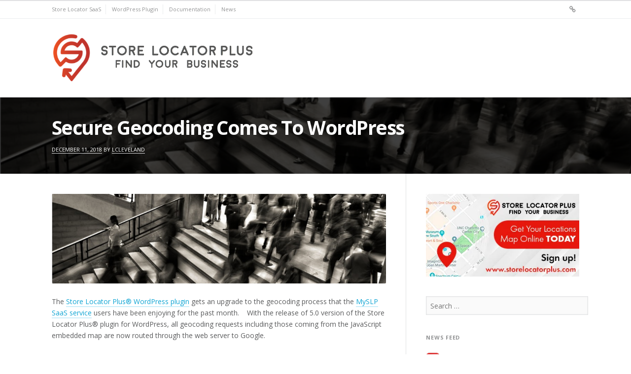

--- FILE ---
content_type: text/html; charset=UTF-8
request_url: https://storelocatorplus.com/secure-geocoding-comes-to-wordpress/
body_size: 14288
content:
<!DOCTYPE html>
<html lang="en-US">
<head>
<meta charset="UTF-8">
<meta name="viewport" content="width=device-width, initial-scale=1">
<link rel="profile" href="https://gmpg.org/xfn/11">

<meta name='robots' content='index, follow, max-image-preview:large, max-snippet:-1, max-video-preview:-1' />
	<style>img:is([sizes="auto" i], [sizes^="auto," i]) { contain-intrinsic-size: 3000px 1500px }</style>
	
	<!-- This site is optimized with the Yoast SEO plugin v26.3 - https://yoast.com/wordpress/plugins/seo/ -->
	<title>Secure Geocoding Comes To WordPress | Store Locator Plus®</title>
	<meta name="description" content="Secure geocoding comes to WordPress with the Store Locator Plus® 5.0 WordPress plugin update. Stop sharing your customer address lookups with Google!" />
	<link rel="canonical" href="http://3.211.25.112/secure-geocoding-comes-to-wordpress/" />
	<meta property="og:locale" content="en_US" />
	<meta property="og:type" content="article" />
	<meta property="og:title" content="Secure Geocoding Comes To WordPress | Store Locator Plus®" />
	<meta property="og:description" content="Secure geocoding comes to WordPress with the Store Locator Plus® 5.0 WordPress plugin update. Stop sharing your customer address lookups with Google!" />
	<meta property="og:url" content="http://3.211.25.112/secure-geocoding-comes-to-wordpress/" />
	<meta property="og:site_name" content="Store Locator Plus®" />
	<meta property="article:published_time" content="2018-12-11T15:00:53+00:00" />
	<meta property="article:modified_time" content="2020-02-10T18:33:05+00:00" />
	<meta property="og:image" content="https://i0.wp.com/3.211.25.112/wp-content/uploads/2018/12/blurred-crowd-2018-12-10_11-58-13.png?fit=930%2C250" />
	<meta property="og:image:width" content="930" />
	<meta property="og:image:height" content="250" />
	<meta property="og:image:type" content="image/png" />
	<meta name="author" content="lcleveland" />
	<meta name="twitter:card" content="summary_large_image" />
	<meta name="twitter:creator" content="@locatorplus" />
	<meta name="twitter:site" content="@locatorplus" />
	<meta name="twitter:label1" content="Written by" />
	<meta name="twitter:data1" content="lcleveland" />
	<meta name="twitter:label2" content="Est. reading time" />
	<meta name="twitter:data2" content="3 minutes" />
	<script type="application/ld+json" class="yoast-schema-graph">{"@context":"https://schema.org","@graph":[{"@type":"Article","@id":"http://3.211.25.112/secure-geocoding-comes-to-wordpress/#article","isPartOf":{"@id":"http://3.211.25.112/secure-geocoding-comes-to-wordpress/"},"author":{"name":"lcleveland","@id":"http://3.211.25.112/#/schema/person/2bc4d3e0a23df6c653123a620f8166ef"},"headline":"Secure Geocoding Comes To WordPress","datePublished":"2018-12-11T15:00:53+00:00","dateModified":"2020-02-10T18:33:05+00:00","mainEntityOfPage":{"@id":"http://3.211.25.112/secure-geocoding-comes-to-wordpress/"},"wordCount":528,"publisher":{"@id":"http://3.211.25.112/#organization"},"image":{"@id":"http://3.211.25.112/secure-geocoding-comes-to-wordpress/#primaryimage"},"thumbnailUrl":"https://i0.wp.com/storelocatorplus.com/wp-content/uploads/2018/12/blurred-crowd-2018-12-10_11-58-13.png?fit=930%2C250&ssl=1","keywords":["Anonymity","geocoding","Google","Google Maps","map creator","maps","Security","Store Locator Plus"],"articleSection":["MySLP SaaS","Store Locator Plus","WPSLP"],"inLanguage":"en-US"},{"@type":"WebPage","@id":"http://3.211.25.112/secure-geocoding-comes-to-wordpress/","url":"http://3.211.25.112/secure-geocoding-comes-to-wordpress/","name":"Secure Geocoding Comes To WordPress | Store Locator Plus®","isPartOf":{"@id":"http://3.211.25.112/#website"},"primaryImageOfPage":{"@id":"http://3.211.25.112/secure-geocoding-comes-to-wordpress/#primaryimage"},"image":{"@id":"http://3.211.25.112/secure-geocoding-comes-to-wordpress/#primaryimage"},"thumbnailUrl":"https://i0.wp.com/storelocatorplus.com/wp-content/uploads/2018/12/blurred-crowd-2018-12-10_11-58-13.png?fit=930%2C250&ssl=1","datePublished":"2018-12-11T15:00:53+00:00","dateModified":"2020-02-10T18:33:05+00:00","description":"Secure geocoding comes to WordPress with the Store Locator Plus® 5.0 WordPress plugin update. Stop sharing your customer address lookups with Google!","breadcrumb":{"@id":"http://3.211.25.112/secure-geocoding-comes-to-wordpress/#breadcrumb"},"inLanguage":"en-US","potentialAction":[{"@type":"ReadAction","target":["http://3.211.25.112/secure-geocoding-comes-to-wordpress/"]}]},{"@type":"ImageObject","inLanguage":"en-US","@id":"http://3.211.25.112/secure-geocoding-comes-to-wordpress/#primaryimage","url":"https://i0.wp.com/storelocatorplus.com/wp-content/uploads/2018/12/blurred-crowd-2018-12-10_11-58-13.png?fit=930%2C250&ssl=1","contentUrl":"https://i0.wp.com/storelocatorplus.com/wp-content/uploads/2018/12/blurred-crowd-2018-12-10_11-58-13.png?fit=930%2C250&ssl=1","width":930,"height":250},{"@type":"BreadcrumbList","@id":"http://3.211.25.112/secure-geocoding-comes-to-wordpress/#breadcrumb","itemListElement":[{"@type":"ListItem","position":1,"name":"Home","item":"https://storelocatorplus.com/"},{"@type":"ListItem","position":2,"name":"News","item":"https://3.211.25.112/news/"},{"@type":"ListItem","position":3,"name":"Secure Geocoding Comes To WordPress"}]},{"@type":"WebSite","@id":"http://3.211.25.112/#website","url":"http://3.211.25.112/","name":"Store Locator Plus®","description":"Location Directory and Map Builder","publisher":{"@id":"http://3.211.25.112/#organization"},"potentialAction":[{"@type":"SearchAction","target":{"@type":"EntryPoint","urlTemplate":"http://3.211.25.112/?s={search_term_string}"},"query-input":{"@type":"PropertyValueSpecification","valueRequired":true,"valueName":"search_term_string"}}],"inLanguage":"en-US"},{"@type":"Organization","@id":"http://3.211.25.112/#organization","name":"Store Locator Plus","url":"http://3.211.25.112/","logo":{"@type":"ImageObject","inLanguage":"en-US","@id":"http://3.211.25.112/#/schema/logo/image/","url":"https://i0.wp.com/storelocatorplus.com/wp-content/uploads/2016/12/SLP-512x512-Transparent.png?fit=512%2C512&ssl=1","contentUrl":"https://i0.wp.com/storelocatorplus.com/wp-content/uploads/2016/12/SLP-512x512-Transparent.png?fit=512%2C512&ssl=1","width":512,"height":512,"caption":"Store Locator Plus"},"image":{"@id":"http://3.211.25.112/#/schema/logo/image/"},"sameAs":["https://x.com/locatorplus","https://www.youtube.com/channel/UCJIMv63upz-qIaB5EcursyQ"]},{"@type":"Person","@id":"http://3.211.25.112/#/schema/person/2bc4d3e0a23df6c653123a620f8166ef","name":"lcleveland","url":"https://storelocatorplus.com/author/lcleveland/"}]}</script>
	<!-- / Yoast SEO plugin. -->


<link rel='dns-prefetch' href='//stats.wp.com' />
<link rel='dns-prefetch' href='//fonts.googleapis.com' />
<link rel='dns-prefetch' href='//v0.wordpress.com' />
<link rel='dns-prefetch' href='//jetpack.wordpress.com' />
<link rel='dns-prefetch' href='//s0.wp.com' />
<link rel='dns-prefetch' href='//public-api.wordpress.com' />
<link rel='dns-prefetch' href='//0.gravatar.com' />
<link rel='dns-prefetch' href='//1.gravatar.com' />
<link rel='dns-prefetch' href='//2.gravatar.com' />
<link rel='dns-prefetch' href='//widgets.wp.com' />
<link rel='preconnect' href='//c0.wp.com' />
<link rel='preconnect' href='//i0.wp.com' />
<link rel='stylesheet' id='jetpack_related-posts-css' href='https://c0.wp.com/p/jetpack/15.2/modules/related-posts/related-posts.css' type='text/css' media='all' />
<link rel='stylesheet' id='wp-block-library-css' href='https://c0.wp.com/c/6.8.3/wp-includes/css/dist/block-library/style.min.css' type='text/css' media='all' />
<style id='classic-theme-styles-inline-css' type='text/css'>
/*! This file is auto-generated */
.wp-block-button__link{color:#fff;background-color:#32373c;border-radius:9999px;box-shadow:none;text-decoration:none;padding:calc(.667em + 2px) calc(1.333em + 2px);font-size:1.125em}.wp-block-file__button{background:#32373c;color:#fff;text-decoration:none}
</style>
<link rel='stylesheet' id='mediaelement-css' href='https://c0.wp.com/c/6.8.3/wp-includes/js/mediaelement/mediaelementplayer-legacy.min.css' type='text/css' media='all' />
<link rel='stylesheet' id='wp-mediaelement-css' href='https://c0.wp.com/c/6.8.3/wp-includes/js/mediaelement/wp-mediaelement.min.css' type='text/css' media='all' />
<style id='jetpack-sharing-buttons-style-inline-css' type='text/css'>
.jetpack-sharing-buttons__services-list{display:flex;flex-direction:row;flex-wrap:wrap;gap:0;list-style-type:none;margin:5px;padding:0}.jetpack-sharing-buttons__services-list.has-small-icon-size{font-size:12px}.jetpack-sharing-buttons__services-list.has-normal-icon-size{font-size:16px}.jetpack-sharing-buttons__services-list.has-large-icon-size{font-size:24px}.jetpack-sharing-buttons__services-list.has-huge-icon-size{font-size:36px}@media print{.jetpack-sharing-buttons__services-list{display:none!important}}.editor-styles-wrapper .wp-block-jetpack-sharing-buttons{gap:0;padding-inline-start:0}ul.jetpack-sharing-buttons__services-list.has-background{padding:1.25em 2.375em}
</style>
<style id='global-styles-inline-css' type='text/css'>
:root{--wp--preset--aspect-ratio--square: 1;--wp--preset--aspect-ratio--4-3: 4/3;--wp--preset--aspect-ratio--3-4: 3/4;--wp--preset--aspect-ratio--3-2: 3/2;--wp--preset--aspect-ratio--2-3: 2/3;--wp--preset--aspect-ratio--16-9: 16/9;--wp--preset--aspect-ratio--9-16: 9/16;--wp--preset--color--black: #000000;--wp--preset--color--cyan-bluish-gray: #abb8c3;--wp--preset--color--white: #ffffff;--wp--preset--color--pale-pink: #f78da7;--wp--preset--color--vivid-red: #cf2e2e;--wp--preset--color--luminous-vivid-orange: #ff6900;--wp--preset--color--luminous-vivid-amber: #fcb900;--wp--preset--color--light-green-cyan: #7bdcb5;--wp--preset--color--vivid-green-cyan: #00d084;--wp--preset--color--pale-cyan-blue: #8ed1fc;--wp--preset--color--vivid-cyan-blue: #0693e3;--wp--preset--color--vivid-purple: #9b51e0;--wp--preset--gradient--vivid-cyan-blue-to-vivid-purple: linear-gradient(135deg,rgba(6,147,227,1) 0%,rgb(155,81,224) 100%);--wp--preset--gradient--light-green-cyan-to-vivid-green-cyan: linear-gradient(135deg,rgb(122,220,180) 0%,rgb(0,208,130) 100%);--wp--preset--gradient--luminous-vivid-amber-to-luminous-vivid-orange: linear-gradient(135deg,rgba(252,185,0,1) 0%,rgba(255,105,0,1) 100%);--wp--preset--gradient--luminous-vivid-orange-to-vivid-red: linear-gradient(135deg,rgba(255,105,0,1) 0%,rgb(207,46,46) 100%);--wp--preset--gradient--very-light-gray-to-cyan-bluish-gray: linear-gradient(135deg,rgb(238,238,238) 0%,rgb(169,184,195) 100%);--wp--preset--gradient--cool-to-warm-spectrum: linear-gradient(135deg,rgb(74,234,220) 0%,rgb(151,120,209) 20%,rgb(207,42,186) 40%,rgb(238,44,130) 60%,rgb(251,105,98) 80%,rgb(254,248,76) 100%);--wp--preset--gradient--blush-light-purple: linear-gradient(135deg,rgb(255,206,236) 0%,rgb(152,150,240) 100%);--wp--preset--gradient--blush-bordeaux: linear-gradient(135deg,rgb(254,205,165) 0%,rgb(254,45,45) 50%,rgb(107,0,62) 100%);--wp--preset--gradient--luminous-dusk: linear-gradient(135deg,rgb(255,203,112) 0%,rgb(199,81,192) 50%,rgb(65,88,208) 100%);--wp--preset--gradient--pale-ocean: linear-gradient(135deg,rgb(255,245,203) 0%,rgb(182,227,212) 50%,rgb(51,167,181) 100%);--wp--preset--gradient--electric-grass: linear-gradient(135deg,rgb(202,248,128) 0%,rgb(113,206,126) 100%);--wp--preset--gradient--midnight: linear-gradient(135deg,rgb(2,3,129) 0%,rgb(40,116,252) 100%);--wp--preset--font-size--small: 13px;--wp--preset--font-size--medium: 20px;--wp--preset--font-size--large: 36px;--wp--preset--font-size--x-large: 42px;--wp--preset--spacing--20: 0.44rem;--wp--preset--spacing--30: 0.67rem;--wp--preset--spacing--40: 1rem;--wp--preset--spacing--50: 1.5rem;--wp--preset--spacing--60: 2.25rem;--wp--preset--spacing--70: 3.38rem;--wp--preset--spacing--80: 5.06rem;--wp--preset--shadow--natural: 6px 6px 9px rgba(0, 0, 0, 0.2);--wp--preset--shadow--deep: 12px 12px 50px rgba(0, 0, 0, 0.4);--wp--preset--shadow--sharp: 6px 6px 0px rgba(0, 0, 0, 0.2);--wp--preset--shadow--outlined: 6px 6px 0px -3px rgba(255, 255, 255, 1), 6px 6px rgba(0, 0, 0, 1);--wp--preset--shadow--crisp: 6px 6px 0px rgba(0, 0, 0, 1);}:where(.is-layout-flex){gap: 0.5em;}:where(.is-layout-grid){gap: 0.5em;}body .is-layout-flex{display: flex;}.is-layout-flex{flex-wrap: wrap;align-items: center;}.is-layout-flex > :is(*, div){margin: 0;}body .is-layout-grid{display: grid;}.is-layout-grid > :is(*, div){margin: 0;}:where(.wp-block-columns.is-layout-flex){gap: 2em;}:where(.wp-block-columns.is-layout-grid){gap: 2em;}:where(.wp-block-post-template.is-layout-flex){gap: 1.25em;}:where(.wp-block-post-template.is-layout-grid){gap: 1.25em;}.has-black-color{color: var(--wp--preset--color--black) !important;}.has-cyan-bluish-gray-color{color: var(--wp--preset--color--cyan-bluish-gray) !important;}.has-white-color{color: var(--wp--preset--color--white) !important;}.has-pale-pink-color{color: var(--wp--preset--color--pale-pink) !important;}.has-vivid-red-color{color: var(--wp--preset--color--vivid-red) !important;}.has-luminous-vivid-orange-color{color: var(--wp--preset--color--luminous-vivid-orange) !important;}.has-luminous-vivid-amber-color{color: var(--wp--preset--color--luminous-vivid-amber) !important;}.has-light-green-cyan-color{color: var(--wp--preset--color--light-green-cyan) !important;}.has-vivid-green-cyan-color{color: var(--wp--preset--color--vivid-green-cyan) !important;}.has-pale-cyan-blue-color{color: var(--wp--preset--color--pale-cyan-blue) !important;}.has-vivid-cyan-blue-color{color: var(--wp--preset--color--vivid-cyan-blue) !important;}.has-vivid-purple-color{color: var(--wp--preset--color--vivid-purple) !important;}.has-black-background-color{background-color: var(--wp--preset--color--black) !important;}.has-cyan-bluish-gray-background-color{background-color: var(--wp--preset--color--cyan-bluish-gray) !important;}.has-white-background-color{background-color: var(--wp--preset--color--white) !important;}.has-pale-pink-background-color{background-color: var(--wp--preset--color--pale-pink) !important;}.has-vivid-red-background-color{background-color: var(--wp--preset--color--vivid-red) !important;}.has-luminous-vivid-orange-background-color{background-color: var(--wp--preset--color--luminous-vivid-orange) !important;}.has-luminous-vivid-amber-background-color{background-color: var(--wp--preset--color--luminous-vivid-amber) !important;}.has-light-green-cyan-background-color{background-color: var(--wp--preset--color--light-green-cyan) !important;}.has-vivid-green-cyan-background-color{background-color: var(--wp--preset--color--vivid-green-cyan) !important;}.has-pale-cyan-blue-background-color{background-color: var(--wp--preset--color--pale-cyan-blue) !important;}.has-vivid-cyan-blue-background-color{background-color: var(--wp--preset--color--vivid-cyan-blue) !important;}.has-vivid-purple-background-color{background-color: var(--wp--preset--color--vivid-purple) !important;}.has-black-border-color{border-color: var(--wp--preset--color--black) !important;}.has-cyan-bluish-gray-border-color{border-color: var(--wp--preset--color--cyan-bluish-gray) !important;}.has-white-border-color{border-color: var(--wp--preset--color--white) !important;}.has-pale-pink-border-color{border-color: var(--wp--preset--color--pale-pink) !important;}.has-vivid-red-border-color{border-color: var(--wp--preset--color--vivid-red) !important;}.has-luminous-vivid-orange-border-color{border-color: var(--wp--preset--color--luminous-vivid-orange) !important;}.has-luminous-vivid-amber-border-color{border-color: var(--wp--preset--color--luminous-vivid-amber) !important;}.has-light-green-cyan-border-color{border-color: var(--wp--preset--color--light-green-cyan) !important;}.has-vivid-green-cyan-border-color{border-color: var(--wp--preset--color--vivid-green-cyan) !important;}.has-pale-cyan-blue-border-color{border-color: var(--wp--preset--color--pale-cyan-blue) !important;}.has-vivid-cyan-blue-border-color{border-color: var(--wp--preset--color--vivid-cyan-blue) !important;}.has-vivid-purple-border-color{border-color: var(--wp--preset--color--vivid-purple) !important;}.has-vivid-cyan-blue-to-vivid-purple-gradient-background{background: var(--wp--preset--gradient--vivid-cyan-blue-to-vivid-purple) !important;}.has-light-green-cyan-to-vivid-green-cyan-gradient-background{background: var(--wp--preset--gradient--light-green-cyan-to-vivid-green-cyan) !important;}.has-luminous-vivid-amber-to-luminous-vivid-orange-gradient-background{background: var(--wp--preset--gradient--luminous-vivid-amber-to-luminous-vivid-orange) !important;}.has-luminous-vivid-orange-to-vivid-red-gradient-background{background: var(--wp--preset--gradient--luminous-vivid-orange-to-vivid-red) !important;}.has-very-light-gray-to-cyan-bluish-gray-gradient-background{background: var(--wp--preset--gradient--very-light-gray-to-cyan-bluish-gray) !important;}.has-cool-to-warm-spectrum-gradient-background{background: var(--wp--preset--gradient--cool-to-warm-spectrum) !important;}.has-blush-light-purple-gradient-background{background: var(--wp--preset--gradient--blush-light-purple) !important;}.has-blush-bordeaux-gradient-background{background: var(--wp--preset--gradient--blush-bordeaux) !important;}.has-luminous-dusk-gradient-background{background: var(--wp--preset--gradient--luminous-dusk) !important;}.has-pale-ocean-gradient-background{background: var(--wp--preset--gradient--pale-ocean) !important;}.has-electric-grass-gradient-background{background: var(--wp--preset--gradient--electric-grass) !important;}.has-midnight-gradient-background{background: var(--wp--preset--gradient--midnight) !important;}.has-small-font-size{font-size: var(--wp--preset--font-size--small) !important;}.has-medium-font-size{font-size: var(--wp--preset--font-size--medium) !important;}.has-large-font-size{font-size: var(--wp--preset--font-size--large) !important;}.has-x-large-font-size{font-size: var(--wp--preset--font-size--x-large) !important;}
:where(.wp-block-post-template.is-layout-flex){gap: 1.25em;}:where(.wp-block-post-template.is-layout-grid){gap: 1.25em;}
:where(.wp-block-columns.is-layout-flex){gap: 2em;}:where(.wp-block-columns.is-layout-grid){gap: 2em;}
:root :where(.wp-block-pullquote){font-size: 1.5em;line-height: 1.6;}
</style>
<link rel='stylesheet' id='fortune-fonts-css' href='https://fonts.googleapis.com/css?family=Open+Sans%3A300%2C400%2C700%2C900%2C300italic%2C400italic%2C700italic&#038;subset=latin%2Clatin-ext%2Ccyrillic%2Ccyrillic-ext' type='text/css' media='all' />
<link rel='stylesheet' id='font-awesome-css' href='https://storelocatorplus.com/wp-content/themes/fortune-wpcom/css/font-awesome.css?ver=4.7.0' type='text/css' media='all' />
<link rel='stylesheet' id='fortune-css-framework-css' href='https://storelocatorplus.com/wp-content/themes/fortune-wpcom/css/bootstrap.css?ver=3.3.1' type='text/css' media='all' />
<link rel='stylesheet' id='fortune-style-css' href='https://storelocatorplus.com/wp-content/themes/fortune-wpcom/style.css?ver=1.0.1' type='text/css' media='all' />
<link rel='stylesheet' id='fortune-print-style-css' href='https://storelocatorplus.com/wp-content/themes/fortune-wpcom/css/print-style.css?ver=1.0.0' type='text/css' media='print' />
<link rel='stylesheet' id='jetpack_likes-css' href='https://c0.wp.com/p/jetpack/15.2/modules/likes/style.css' type='text/css' media='all' />
<link rel='stylesheet' id='sharedaddy-css' href='https://c0.wp.com/p/jetpack/15.2/modules/sharedaddy/sharing.css' type='text/css' media='all' />
<link rel='stylesheet' id='social-logos-css' href='https://c0.wp.com/p/jetpack/15.2/_inc/social-logos/social-logos.min.css' type='text/css' media='all' />
<script type="text/javascript" id="jetpack_related-posts-js-extra">
/* <![CDATA[ */
var related_posts_js_options = {"post_heading":"h4"};
/* ]]> */
</script>
<script type="text/javascript" src="https://c0.wp.com/p/jetpack/15.2/_inc/build/related-posts/related-posts.min.js" id="jetpack_related-posts-js"></script>
<script type="text/javascript" src="https://c0.wp.com/c/6.8.3/wp-includes/js/jquery/jquery.min.js" id="jquery-core-js"></script>
<script type="text/javascript" src="https://c0.wp.com/c/6.8.3/wp-includes/js/jquery/jquery-migrate.min.js" id="jquery-migrate-js"></script>
	<style>img#wpstats{display:none}</style>
					<!-- Site Logo: hide header text -->
			<style type="text/css">
			.site-title, .site-description {
				position: absolute;
				clip: rect(1px, 1px, 1px, 1px);
			}
			</style>
			<link rel="icon" href="https://i0.wp.com/storelocatorplus.com/wp-content/uploads/2016/12/cropped-SLP-512x512-Transparent.png?fit=32%2C32&#038;ssl=1" sizes="32x32" />
<link rel="icon" href="https://i0.wp.com/storelocatorplus.com/wp-content/uploads/2016/12/cropped-SLP-512x512-Transparent.png?fit=192%2C192&#038;ssl=1" sizes="192x192" />
<link rel="apple-touch-icon" href="https://i0.wp.com/storelocatorplus.com/wp-content/uploads/2016/12/cropped-SLP-512x512-Transparent.png?fit=180%2C180&#038;ssl=1" />
<meta name="msapplication-TileImage" content="https://i0.wp.com/storelocatorplus.com/wp-content/uploads/2016/12/cropped-SLP-512x512-Transparent.png?fit=270%2C270&#038;ssl=1" />
		<style type="text/css" id="wp-custom-css">
			.pull-right.main-header-links {
  display: none;
}
#hero {
  padding: 100px 0;
}
#hero header.entry-header {
  text-align: center;
}
#hero .hentry .entry-content {
  max-width: 65%;
  margin: 0px auto;
}
.stacked_signup section.myslp-signup-form .price-tables .columns {
  max-width: 100%;
}
.slp_directory_list.slp_directory_style_list .slp_directory_entry {
  display: flex;
  padding-right: 10px;
}
.slp_directory_list.slp_directory_style_list {
  display: flex;
}
.radio input[type="radio"], .radio-inline input[type="radio"], .checkbox input[type="checkbox"], .checkbox-inline input[type="checkbox"] {
  position: inherit;
}
		</style>
		</head>

<body class="wp-singular post-template-default single single-post postid-2352 single-format-standard wp-custom-logo wp-theme-fortune-wpcom group-blog has-sidebar has-site-logo">
<div id="page" class="site">
	<a class="skip-link screen-reader-text" href="#content">Skip to content</a>

	<header id="masthead" class="site-header" role="banner" data-nav-title="Menu">

				<div class="top-bar">
			<div class="container clearfix">
								<nav id="topbar-navigation" class="topbar-navigation pull-left" role="navigation" aria-label="Top bar navigation">
					<ul id="menu-header-menu" class="nav-bar"><li id="menu-item-288" class="menu-item menu-item-type-custom menu-item-object-custom menu-item-home menu-item-has-children menu-item-288"><a href="https://storelocatorplus.com/">Store Locator SaaS</a>
<ul class="sub-menu">
	<li id="menu-item-2722" class="menu-item menu-item-type-custom menu-item-object-custom menu-item-2722"><a href="https://dashboard.storelocatorplus.com/">Sign In</a></li>
	<li id="menu-item-33673" class="menu-item menu-item-type-custom menu-item-object-custom menu-item-33673"><a href="https://dashboard.storelocatorplus.com/">Sign Up</a></li>
</ul>
</li>
<li id="menu-item-271" class="menu-item menu-item-type-custom menu-item-object-custom menu-item-has-children menu-item-271"><a href="https://wordpress.storelocatorplus.com/">WordPress Plugin</a>
<ul class="sub-menu">
	<li id="menu-item-2723" class="menu-item menu-item-type-custom menu-item-object-custom menu-item-2723"><a href="https://wordpress.storelocatorplus.com/my-account/">Store Login</a></li>
</ul>
</li>
<li id="menu-item-272" class="menu-item menu-item-type-custom menu-item-object-custom menu-item-272"><a href="https://docs.storelocatorplus.com/">Documentation</a></li>
<li id="menu-item-2477" class="menu-item menu-item-type-post_type menu-item-object-page current_page_parent menu-item-2477"><a href="https://storelocatorplus.com/news/">News</a></li>
</ul>				</nav><!-- #secondary-navigation -->
								<nav class="pull-right header-social social-list" role="navigation" aria-label="Social navigation">
					<ul id="menu-social" class="menu-items list-unstyled clearfix"><li id="menu-item-4459" class="facebook menu-item menu-item-type-post_type menu-item-object-page menu-item-4459"><a href="https://storelocatorplus.com/signup/"><span class="screen-reader-text social-meta">Sign Up For Store Locator Plus®</span></a></li>
</ul>				</nav><!-- .social-list -->
							</div><!-- .container -->
		</div><!-- .top-bar -->
		
		<div id="header-inner">
			<div class="container clearfix site-header-inner">
				<div class="site-branding pull-left">
					<a href="https://storelocatorplus.com/" class="site-logo-link" rel="home" itemprop="url"><img width="700" height="160" src="https://i0.wp.com/storelocatorplus.com/wp-content/uploads/2017/02/SLP-FYB-700x160.png?fit=700%2C160&amp;ssl=1" class="site-logo attachment-full" alt="" data-size="full" itemprop="logo" decoding="async" fetchpriority="high" srcset="https://i0.wp.com/storelocatorplus.com/wp-content/uploads/2017/02/SLP-FYB-700x160.png?resize=700%2C160&amp;ssl=1 700w, https://i0.wp.com/storelocatorplus.com/wp-content/uploads/2017/02/SLP-FYB-700x160.png?resize=300%2C69&amp;ssl=1 300w, https://i0.wp.com/storelocatorplus.com/wp-content/uploads/2017/02/SLP-FYB-700x160.png?resize=640%2C146&amp;ssl=1 640w, https://i0.wp.com/storelocatorplus.com/wp-content/uploads/2017/02/SLP-FYB-700x160.png?resize=255%2C58&amp;ssl=1 255w" sizes="(max-width: 700px) 100vw, 700px" /></a>						<p class="site-title"><a href="https://storelocatorplus.com/" rel="home">Store Locator Plus®</a></p>
											<p class="site-description">Location Directory and Map Builder</p>
									</div><!-- .site-branding -->

				<div class="pull-right main-header-links">
										<nav id="site-navigation" class="main-navigation" role="navigation" aria-label="Primary navigation">
						<ul id="menu-header-menu-1" class="nav-bar"><li class="menu-item menu-item-type-custom menu-item-object-custom menu-item-home menu-item-has-children menu-item-288"><a href="https://storelocatorplus.com/">Store Locator SaaS</a>
<ul class="sub-menu">
	<li class="menu-item menu-item-type-custom menu-item-object-custom menu-item-2722"><a href="https://dashboard.storelocatorplus.com/">Sign In</a></li>
	<li class="menu-item menu-item-type-custom menu-item-object-custom menu-item-33673"><a href="https://dashboard.storelocatorplus.com/">Sign Up</a></li>
</ul>
</li>
<li class="menu-item menu-item-type-custom menu-item-object-custom menu-item-has-children menu-item-271"><a href="https://wordpress.storelocatorplus.com/">WordPress Plugin</a>
<ul class="sub-menu">
	<li class="menu-item menu-item-type-custom menu-item-object-custom menu-item-2723"><a href="https://wordpress.storelocatorplus.com/my-account/">Store Login</a></li>
</ul>
</li>
<li class="menu-item menu-item-type-custom menu-item-object-custom menu-item-272"><a href="https://docs.storelocatorplus.com/">Documentation</a></li>
<li class="menu-item menu-item-type-post_type menu-item-object-page current_page_parent menu-item-2477"><a href="https://storelocatorplus.com/news/">News</a></li>
</ul>					</nav><!-- #site-navigation -->
					
					<div class="header-search-container has-border-radius pull-right">
						<button id="header-search-button" class="header-search-button has-icon clean-button" type="button" aria-expanded="false">
							<span class="open-label screen-reader-text">Open a search box</span>
							<span class="close-label screen-reader-text">Close a search box</span>
						</button>

						<form method="get" id="header-searchform" class="header-searchform has-border-radius" action="https://storelocatorplus.com/" role="search">
							<label for="header-search-input">
								<span class="screen-reader-text">Search for:</span>
								<input type="text" id="header-search-input" class="field" placeholder="Search..." name="s" value="" />	
							</label>
							<button type="submit" class="submit has-border-radius">
								<i class="fa fa-search" aria-hidden="true"></i>
								<span class="screen-reader-text">Search</span>
							</button>
						</form><!-- .header-searchform -->
					</div><!-- .header-search-container -->
				</div><!-- .main-header-links -->
			</div><!-- .container -->
		</div><!-- #header-inner -->
	</header><!-- #masthead -->

	<div id="content" class="site-content">

<header id="primary-header" class="entry-header primary-hentry has-featured-image"  style="background-image: url('https://i0.wp.com/storelocatorplus.com/wp-content/uploads/2018/12/blurred-crowd-2018-12-10_11-58-13.png?fit=930%2C250&#038;ssl=1');">
	<div class="overlay" aria-hidden="true"></div>

	<div class="primary-hentry-inner">
		<div class="container">
			<h1 class="entry-title">Secure Geocoding Comes To WordPress</h1>			<div class="entry-meta">
				<span class="posted-on"><a href="https://storelocatorplus.com/secure-geocoding-comes-to-wordpress/" rel="bookmark"><time class="entry-date published" datetime="2018-12-11T10:00:53-05:00">December 11, 2018</time><time class="updated" datetime="2020-02-10T13:33:05-05:00">February 10, 2020</time></a></span><span class="byline"> by <span class="author vcard"><a class="url fn n" href="https://storelocatorplus.com/author/lcleveland/">lcleveland</a></span></span>			</div><!-- .entry-meta -->
		</div><!-- .container -->
	</div><!-- .primary-hentry-inner -->
</header><!-- .entry-header -->


<div class="container">
	<div class="row">
		<div id="primary" class="content-area col-lg-8 col-md-8">
			<main id="main" class="site-main" role="main">

			
<article id="post-2352" class="post-2352 post type-post status-publish format-standard has-post-thumbnail hentry category-myslp category-store-locator-plus category-wpslp tag-anonymity tag-geocoding tag-google tag-google-maps tag-map-creator tag-maps tag-security tag-store-locator-plus">
		<div class="entry-thumb">

		<img width="930" height="250" src="https://i0.wp.com/storelocatorplus.com/wp-content/uploads/2018/12/blurred-crowd-2018-12-10_11-58-13.png?fit=930%2C250&amp;ssl=1" class="attachment-full size-full wp-post-image" alt="" decoding="async" srcset="https://i0.wp.com/storelocatorplus.com/wp-content/uploads/2018/12/blurred-crowd-2018-12-10_11-58-13.png?w=930&amp;ssl=1 930w, https://i0.wp.com/storelocatorplus.com/wp-content/uploads/2018/12/blurred-crowd-2018-12-10_11-58-13.png?resize=300%2C81&amp;ssl=1 300w, https://i0.wp.com/storelocatorplus.com/wp-content/uploads/2018/12/blurred-crowd-2018-12-10_11-58-13.png?resize=768%2C206&amp;ssl=1 768w" sizes="(max-width: 930px) 100vw, 930px" />
		
	</div><!-- .post-thumb -->
	
	<div class="entry-content">
		
<p>The <a href="https://wordpress.storelocatorplus.com/">Store Locator Plus® WordPress plugin</a> gets an upgrade to the geocoding process that the <a href="https://my.storelocatorplus.com/">MySLP SaaS service</a> users have been enjoying for the past month.&nbsp; &nbsp; With the release of 5.0 version of the Store Locator Plus® plugin for WordPress, all geocoding requests including those coming from the JavaScript embedded map are now routed through the web server to Google.</p>



<h2 class="wp-block-heading">Security Through Anonymity</h2>



<p>Prior to&nbsp;<a href="https://wordpress.storelocatorplus.com/">Store Locator Plus®</a> 5, every time a user visited your map page and typed in an address to be searched &#8212; typically the zip code for their town or their home address, this request was sent directly to Google.&nbsp; &nbsp; That means Google now has all kinds of great information they are going to store about your site visitors.&nbsp; They know that the user visited your site, when they visited, that they were looking at your location map, and the address where they were looking for your shop.</p>



<span id="more-2352"></span>



<p>While that may not seem like a big deal for some sites, there are plenty of businesses where customer discretion is paramount.&nbsp; &nbsp;Yet Google knows all about their site visitors with every map request.</p>



<figure class="wp-block-image"><img decoding="async" width="1255" height="487" src="https://i1.wp.com/www.storelocatorplus.com/wp-content/uploads/2018/12/Google-Map-2018-12-10_12-01-12.png?fit=720%2C279&amp;ssl=1" alt="" class="wp-image-2355" srcset="https://i0.wp.com/storelocatorplus.com/wp-content/uploads/2018/12/Google-Map-2018-12-10_12-01-12.png?w=1255&amp;ssl=1 1255w, https://i0.wp.com/storelocatorplus.com/wp-content/uploads/2018/12/Google-Map-2018-12-10_12-01-12.png?resize=300%2C116&amp;ssl=1 300w, https://i0.wp.com/storelocatorplus.com/wp-content/uploads/2018/12/Google-Map-2018-12-10_12-01-12.png?resize=768%2C298&amp;ssl=1 768w, https://i0.wp.com/storelocatorplus.com/wp-content/uploads/2018/12/Google-Map-2018-12-10_12-01-12.png?resize=1024%2C397&amp;ssl=1 1024w" sizes="(max-width: 720px) 100vw, 720px" /><figcaption>Google Maps with Store Locator Plus</figcaption></figure>



<p>With <a href="https://wordpress.storelocatorplus.com/">Store Locator Plus®</a>&nbsp;5, we&#8217;ve changed the process to take away some of that extra information being fed to Google.&nbsp; &nbsp; &nbsp;While Google still gets some information about the user visit, they are no longer spoon-fed every address that was searched for from your site.&nbsp; &nbsp;While the process looks-and-feels identical for your users their address search now goes from the map page to your WordPress server first.&nbsp; Then your server asks Google to look up the address the user entered.</p>



<p>How does this help?&nbsp; &nbsp;Google can no longer associate the address search with a specific visitor to your site.&nbsp; As far as Google can tell every address lookup came from your web server, leaving them with a gap in the knowledge base they are gathering on your site visitors.</p>



<h2 class="wp-block-heading">How does this impact functionality?</h2>



<p>For most users of <a href="https://wordpress.storelocatorplus.com/">Store Locator Plus®</a> you will not see any impact on site functionality as long as your Google API keys and server configuration is setup properly.</p>



<p>If for some reason your server is not communicating with Google properly you will need to fix that first.&nbsp; &nbsp;If you&#8217;ve been having issues with locations not geocoding when you add locations on the admin side of things you&#8217;ll need to fix that in order to have the front end map address search working.</p>



<h2 class="wp-block-heading">For Our MySLP Users</h2>



<p>As with many other updates to the locator technology, you don&#8217;t need to do a thing.&nbsp; &nbsp; The address lookup obfuscation described above has been in place on your embedded MySLP maps since early November.&nbsp; &nbsp; We hope to bring full anonymity for your users by re-routing the map rendering through our servers sometime in 2019 to ensure ALL of your site visitor data remains in your hands, not Googles.&nbsp; &nbsp; </p>



<p>For many clients, customer privacy is important. </p>



<h2 class="wp-block-heading">MySLP Sign Up</h2>



<p>Tired of dealing with Google?</p>



<p>[myslp-signup-form]</p>
<div class="sharedaddy sd-sharing-enabled"><div class="robots-nocontent sd-block sd-social sd-social-icon sd-sharing"><h3 class="sd-title">Share this:</h3><div class="sd-content"><ul><li class="share-twitter"><a rel="nofollow noopener noreferrer"
				data-shared="sharing-twitter-2352"
				class="share-twitter sd-button share-icon no-text"
				href="https://storelocatorplus.com/secure-geocoding-comes-to-wordpress/?share=twitter"
				target="_blank"
				aria-labelledby="sharing-twitter-2352"
				>
				<span id="sharing-twitter-2352" hidden>Click to share on X (Opens in new window)</span>
				<span>X</span>
			</a></li><li class="share-facebook"><a rel="nofollow noopener noreferrer"
				data-shared="sharing-facebook-2352"
				class="share-facebook sd-button share-icon no-text"
				href="https://storelocatorplus.com/secure-geocoding-comes-to-wordpress/?share=facebook"
				target="_blank"
				aria-labelledby="sharing-facebook-2352"
				>
				<span id="sharing-facebook-2352" hidden>Click to share on Facebook (Opens in new window)</span>
				<span>Facebook</span>
			</a></li><li class="share-linkedin"><a rel="nofollow noopener noreferrer"
				data-shared="sharing-linkedin-2352"
				class="share-linkedin sd-button share-icon no-text"
				href="https://storelocatorplus.com/secure-geocoding-comes-to-wordpress/?share=linkedin"
				target="_blank"
				aria-labelledby="sharing-linkedin-2352"
				>
				<span id="sharing-linkedin-2352" hidden>Click to share on LinkedIn (Opens in new window)</span>
				<span>LinkedIn</span>
			</a></li><li class="share-reddit"><a rel="nofollow noopener noreferrer"
				data-shared="sharing-reddit-2352"
				class="share-reddit sd-button share-icon no-text"
				href="https://storelocatorplus.com/secure-geocoding-comes-to-wordpress/?share=reddit"
				target="_blank"
				aria-labelledby="sharing-reddit-2352"
				>
				<span id="sharing-reddit-2352" hidden>Click to share on Reddit (Opens in new window)</span>
				<span>Reddit</span>
			</a></li><li class="share-telegram"><a rel="nofollow noopener noreferrer"
				data-shared="sharing-telegram-2352"
				class="share-telegram sd-button share-icon no-text"
				href="https://storelocatorplus.com/secure-geocoding-comes-to-wordpress/?share=telegram"
				target="_blank"
				aria-labelledby="sharing-telegram-2352"
				>
				<span id="sharing-telegram-2352" hidden>Click to share on Telegram (Opens in new window)</span>
				<span>Telegram</span>
			</a></li><li class="share-jetpack-whatsapp"><a rel="nofollow noopener noreferrer"
				data-shared="sharing-whatsapp-2352"
				class="share-jetpack-whatsapp sd-button share-icon no-text"
				href="https://storelocatorplus.com/secure-geocoding-comes-to-wordpress/?share=jetpack-whatsapp"
				target="_blank"
				aria-labelledby="sharing-whatsapp-2352"
				>
				<span id="sharing-whatsapp-2352" hidden>Click to share on WhatsApp (Opens in new window)</span>
				<span>WhatsApp</span>
			</a></li><li class="share-email"><a rel="nofollow noopener noreferrer"
				data-shared="sharing-email-2352"
				class="share-email sd-button share-icon no-text"
				href="mailto:?subject=%5BShared%20Post%5D%20Secure%20Geocoding%20Comes%20To%20WordPress&#038;body=https%3A%2F%2Fstorelocatorplus.com%2Fsecure-geocoding-comes-to-wordpress%2F&#038;share=email"
				target="_blank"
				aria-labelledby="sharing-email-2352"
				data-email-share-error-title="Do you have email set up?" data-email-share-error-text="If you&#039;re having problems sharing via email, you might not have email set up for your browser. You may need to create a new email yourself." data-email-share-nonce="62ec5a238d" data-email-share-track-url="https://storelocatorplus.com/secure-geocoding-comes-to-wordpress/?share=email">
				<span id="sharing-email-2352" hidden>Click to email a link to a friend (Opens in new window)</span>
				<span>Email</span>
			</a></li><li class="share-end"></li></ul></div></div></div><div class='sharedaddy sd-block sd-like jetpack-likes-widget-wrapper jetpack-likes-widget-unloaded' id='like-post-wrapper-121920913-2352-6970e33cc4e74' data-src='https://widgets.wp.com/likes/?ver=15.2#blog_id=121920913&amp;post_id=2352&amp;origin=storelocatorplus.com&amp;obj_id=121920913-2352-6970e33cc4e74' data-name='like-post-frame-121920913-2352-6970e33cc4e74' data-title='Like or Reblog'><h3 class="sd-title">Like this:</h3><div class='likes-widget-placeholder post-likes-widget-placeholder' style='height: 55px;'><span class='button'><span>Like</span></span> <span class="loading">Loading...</span></div><span class='sd-text-color'></span><a class='sd-link-color'></a></div>
<div id='jp-relatedposts' class='jp-relatedposts' >
	<h3 class="jp-relatedposts-headline"><em>Related</em></h3>
</div>	</div><!-- .entry-content -->

	<footer class="entry-footer clearfix">
		<div class="footer-meta">
		<div class="cat-links"><span class="links-title">Posted in: </span> <a href="https://storelocatorplus.com/category/store-locator-plus/myslp/" rel="category tag">MySLP SaaS</a> <a href="https://storelocatorplus.com/category/store-locator-plus/" rel="category tag">Store Locator Plus</a> <a href="https://storelocatorplus.com/category/store-locator-plus/wpslp/" rel="category tag">WPSLP</a></div><div class="tags-links"><span class="links-title">Tagged:</span> <a href="https://storelocatorplus.com/tag/anonymity/" rel="tag">Anonymity</a> <a href="https://storelocatorplus.com/tag/geocoding/" rel="tag">geocoding</a> <a href="https://storelocatorplus.com/tag/google/" rel="tag">Google</a> <a href="https://storelocatorplus.com/tag/google-maps/" rel="tag">Google Maps</a> <a href="https://storelocatorplus.com/tag/map-creator/" rel="tag">map creator</a> <a href="https://storelocatorplus.com/tag/maps/" rel="tag">maps</a> <a href="https://storelocatorplus.com/tag/security/" rel="tag">Security</a> <a href="https://storelocatorplus.com/tag/store-locator-plus/" rel="tag">Store Locator Plus</a></div>		</div><!-- .footer-meta -->

			<nav class="navigation post-navigation" role="navigation">
		<h1 class="screen-reader-text">Post navigation</h1>
		<div class="nav-links">
			<div class="nav-previous"><span>Previous Entry:</span><a href="https://storelocatorplus.com/fewer-geocode-requests-with-store-locator-plus-5/" rel="prev">Fewer Geocode Requests With Store Locator Plus® 5</a></div><div class="nav-next"><span>Next Entry:</span><a href="https://storelocatorplus.com/wordpress-store-locator-plus-google-api-key/" rel="next">WordPress Google API Key</a></div>		</div><!-- .nav-links -->
	</nav><!-- .navigation -->
	
			</footer><!-- .entry-footer -->
</article><!-- #post-## -->

			</main><!-- #main -->
		</div><!-- #primary -->

		
<div class="col-lg-4 col-md-4 sidebar-section">
	<div id="secondary" class="widget-area" role="complementary">
		<aside id="media_image-2" class="widget widget_media_image"><a href="/signup/"><img width="350" height="190" src="https://i0.wp.com/storelocatorplus.com/wp-content/uploads/SLP-Sidebar-Ad-2022_Jul-350x190-1.jpg?fit=350%2C190&amp;ssl=1" class="image wp-image-15758  attachment-full size-full" alt="" style="max-width: 100%; height: auto;" decoding="async" loading="lazy" srcset="https://i0.wp.com/storelocatorplus.com/wp-content/uploads/SLP-Sidebar-Ad-2022_Jul-350x190-1.jpg?w=350&amp;ssl=1 350w, https://i0.wp.com/storelocatorplus.com/wp-content/uploads/SLP-Sidebar-Ad-2022_Jul-350x190-1.jpg?resize=300%2C163&amp;ssl=1 300w" sizes="auto, (max-width: 350px) 100vw, 350px" /></a></aside><aside id="search-2" class="widget widget_search"><form role="search" method="get" class="search-form" action="https://storelocatorplus.com/">
				<label>
					<span class="screen-reader-text">Search for:</span>
					<input type="search" class="search-field" placeholder="Search &hellip;" value="" name="s" />
				</label>
				<input type="submit" class="search-submit" value="Search" />
			</form></aside><aside id="rss_links-2" class="widget widget_rss_links"><h4 class="widget-title">News Feed</h4><p><a target="_self" href="https://storelocatorplus.com/feed/" title="Subscribe to posts"><img src="https://storelocatorplus.com/wp-content/plugins/jetpack/images/rss/red-medium.png" alt="RSS feed" />&nbsp;RSS - Posts</a></p>
</aside><aside id="categories-2" class="widget widget_categories"><h4 class="widget-title">Categories</h4>
			<ul>
					<li class="cat-item cat-item-3"><a href="https://storelocatorplus.com/category/general/">General</a> (3)
</li>
	<li class="cat-item cat-item-1505"><a href="https://storelocatorplus.com/category/google-maps/">Google Maps</a> (15)
</li>
	<li class="cat-item cat-item-354"><a href="https://storelocatorplus.com/category/map-software/">Map Software</a> (58)
</li>
	<li class="cat-item cat-item-14"><a href="https://storelocatorplus.com/category/research/">Research</a> (2)
</li>
	<li class="cat-item cat-item-401"><a href="https://storelocatorplus.com/category/store-locator/">Store Locator</a> (32)
</li>
	<li class="cat-item cat-item-23"><a href="https://storelocatorplus.com/category/store-locator-plus/">Store Locator Plus</a> (109)
<ul class='children'>
	<li class="cat-item cat-item-32"><a href="https://storelocatorplus.com/category/store-locator-plus/myslp/">MySLP SaaS</a> (71)
</li>
	<li class="cat-item cat-item-1534"><a href="https://storelocatorplus.com/category/store-locator-plus/release-notes/">Release Notes</a> (21)
</li>
	<li class="cat-item cat-item-27"><a href="https://storelocatorplus.com/category/store-locator-plus/wpslp/">WPSLP</a> (79)
</li>
</ul>
</li>
	<li class="cat-item cat-item-13"><a href="https://storelocatorplus.com/category/travel/">Travel</a> (2)
</li>
	<li class="cat-item cat-item-1"><a href="https://storelocatorplus.com/category/uncategorized/">Uncategorized</a> (3)
</li>
	<li class="cat-item cat-item-7"><a href="https://storelocatorplus.com/category/web-marketing/">Web Marketing</a> (4)
</li>
	<li class="cat-item cat-item-18"><a href="https://storelocatorplus.com/category/web-presence/">Web Presence</a> (15)
<ul class='children'>
	<li class="cat-item cat-item-1495"><a href="https://storelocatorplus.com/category/web-presence/aws-s3/">AWS S3</a> (1)
</li>
	<li class="cat-item cat-item-19"><a href="https://storelocatorplus.com/category/web-presence/squarespace/">Squarespace</a> (3)
</li>
	<li class="cat-item cat-item-47"><a href="https://storelocatorplus.com/category/web-presence/weebly/">Weebly</a> (4)
</li>
	<li class="cat-item cat-item-67"><a href="https://storelocatorplus.com/category/web-presence/wix/">Wix</a> (3)
</li>
	<li class="cat-item cat-item-66"><a href="https://storelocatorplus.com/category/web-presence/wordpress/">WordPress</a> (7)
</li>
</ul>
</li>
			</ul>

			</aside>
		<aside id="recent-posts-2" class="widget widget_recent_entries">
		<h4 class="widget-title">Recent Posts</h4>
		<ul>
											<li>
					<a href="https://storelocatorplus.com/resolved-settings-being-reset-after-updates/">Resolved &#8211; Settings Being Reset After Updates</a>
											<span class="post-date">November 8, 2025</span>
									</li>
											<li>
					<a href="https://storelocatorplus.com/location-import-fixed-wordpress-plugins-only/">Location Import Fixed (WordPress plugins only)</a>
											<span class="post-date">November 5, 2025</span>
									</li>
											<li>
					<a href="https://storelocatorplus.com/wordpress-environment-info-fixed/">WordPress Environment Info Fixed</a>
											<span class="post-date">June 29, 2025</span>
									</li>
											<li>
					<a href="https://storelocatorplus.com/editing-categories-and-location-import-export/">Editing Categories and Location Import/Export</a>
											<span class="post-date">June 27, 2025</span>
									</li>
											<li>
					<a href="https://storelocatorplus.com/hot-fix-and-subscription-updates/">Hot Fix and Subscription Updates</a>
											<span class="post-date">May 14, 2025</span>
									</li>
					</ul>

		</aside><aside id="tag_cloud-2" class="widget widget_tag_cloud"><h4 class="widget-title">Tags</h4><div class="tagcloud"><a href="https://storelocatorplus.com/tag/api/" class="tag-cloud-link tag-link-710 tag-link-position-1" style="font-size: 10.117647058824pt;" aria-label="API (5 items)">API<span class="tag-link-count"> (5)</span></a>
<a href="https://storelocatorplus.com/tag/api-key/" class="tag-cloud-link tag-link-1252 tag-link-position-2" style="font-size: 8pt;" aria-label="API key (3 items)">API key<span class="tag-link-count"> (3)</span></a>
<a href="https://storelocatorplus.com/tag/categories/" class="tag-cloud-link tag-link-1517 tag-link-position-3" style="font-size: 9.1764705882353pt;" aria-label="categories (4 items)">categories<span class="tag-link-count"> (4)</span></a>
<a href="https://storelocatorplus.com/tag/enterprise/" class="tag-cloud-link tag-link-1201 tag-link-position-4" style="font-size: 10.117647058824pt;" aria-label="Enterprise (5 items)">Enterprise<span class="tag-link-count"> (5)</span></a>
<a href="https://storelocatorplus.com/tag/experience/" class="tag-cloud-link tag-link-64 tag-link-position-5" style="font-size: 10.117647058824pt;" aria-label="Experience (5 items)">Experience<span class="tag-link-count"> (5)</span></a>
<a href="https://storelocatorplus.com/tag/geocoding/" class="tag-cloud-link tag-link-1222 tag-link-position-6" style="font-size: 12.705882352941pt;" aria-label="geocoding (9 items)">geocoding<span class="tag-link-count"> (9)</span></a>
<a href="https://storelocatorplus.com/tag/google/" class="tag-cloud-link tag-link-10 tag-link-position-7" style="font-size: 12.117647058824pt;" aria-label="Google (8 items)">Google<span class="tag-link-count"> (8)</span></a>
<a href="https://storelocatorplus.com/tag/google-billing/" class="tag-cloud-link tag-link-939 tag-link-position-8" style="font-size: 8pt;" aria-label="Google Billing (3 items)">Google Billing<span class="tag-link-count"> (3)</span></a>
<a href="https://storelocatorplus.com/tag/google-maps/" class="tag-cloud-link tag-link-201 tag-link-position-9" style="font-size: 21.647058823529pt;" aria-label="Google Maps (56 items)">Google Maps<span class="tag-link-count"> (56)</span></a>
<a href="https://storelocatorplus.com/tag/import/" class="tag-cloud-link tag-link-77 tag-link-position-10" style="font-size: 10.941176470588pt;" aria-label="Import (6 items)">Import<span class="tag-link-count"> (6)</span></a>
<a href="https://storelocatorplus.com/tag/javascript/" class="tag-cloud-link tag-link-55 tag-link-position-11" style="font-size: 9.1764705882353pt;" aria-label="javascript (4 items)">javascript<span class="tag-link-count"> (4)</span></a>
<a href="https://storelocatorplus.com/tag/locations/" class="tag-cloud-link tag-link-59 tag-link-position-12" style="font-size: 12.705882352941pt;" aria-label="locations (9 items)">locations<span class="tag-link-count"> (9)</span></a>
<a href="https://storelocatorplus.com/tag/location-service/" class="tag-cloud-link tag-link-360 tag-link-position-13" style="font-size: 9.1764705882353pt;" aria-label="Location Service (4 items)">Location Service<span class="tag-link-count"> (4)</span></a>
<a href="https://storelocatorplus.com/tag/locator/" class="tag-cloud-link tag-link-49 tag-link-position-14" style="font-size: 14.470588235294pt;" aria-label="locator (13 items)">locator<span class="tag-link-count"> (13)</span></a>
<a href="https://storelocatorplus.com/tag/locator-software/" class="tag-cloud-link tag-link-446 tag-link-position-15" style="font-size: 19.647058823529pt;" aria-label="Locator Software (38 items)">Locator Software<span class="tag-link-count"> (38)</span></a>
<a href="https://storelocatorplus.com/tag/map/" class="tag-cloud-link tag-link-62 tag-link-position-16" style="font-size: 10.941176470588pt;" aria-label="map (6 items)">map<span class="tag-link-count"> (6)</span></a>
<a href="https://storelocatorplus.com/tag/map-creator/" class="tag-cloud-link tag-link-1504 tag-link-position-17" style="font-size: 20.117647058824pt;" aria-label="map creator (42 items)">map creator<span class="tag-link-count"> (42)</span></a>
<a href="https://storelocatorplus.com/tag/mapping-software/" class="tag-cloud-link tag-link-1503 tag-link-position-18" style="font-size: 17.176470588235pt;" aria-label="mapping software (23 items)">mapping software<span class="tag-link-count"> (23)</span></a>
<a href="https://storelocatorplus.com/tag/maps/" class="tag-cloud-link tag-link-213 tag-link-position-19" style="font-size: 13.176470588235pt;" aria-label="maps (10 items)">maps<span class="tag-link-count"> (10)</span></a>
<a href="https://storelocatorplus.com/tag/map-software/" class="tag-cloud-link tag-link-355 tag-link-position-20" style="font-size: 20.470588235294pt;" aria-label="Map Software (45 items)">Map Software<span class="tag-link-count"> (45)</span></a>
<a href="https://storelocatorplus.com/tag/myslp/" class="tag-cloud-link tag-link-21 tag-link-position-21" style="font-size: 17.764705882353pt;" aria-label="MySLP (26 items)">MySLP<span class="tag-link-count"> (26)</span></a>
<a href="https://storelocatorplus.com/tag/new-release/" class="tag-cloud-link tag-link-31 tag-link-position-22" style="font-size: 10.117647058824pt;" aria-label="New Release (5 items)">New Release<span class="tag-link-count"> (5)</span></a>
<a href="https://storelocatorplus.com/tag/php/" class="tag-cloud-link tag-link-331 tag-link-position-23" style="font-size: 10.941176470588pt;" aria-label="PHP (6 items)">PHP<span class="tag-link-count"> (6)</span></a>
<a href="https://storelocatorplus.com/tag/php-8/" class="tag-cloud-link tag-link-1541 tag-link-position-24" style="font-size: 8pt;" aria-label="PHP 8 (3 items)">PHP 8<span class="tag-link-count"> (3)</span></a>
<a href="https://storelocatorplus.com/tag/plugin/" class="tag-cloud-link tag-link-1525 tag-link-position-25" style="font-size: 8pt;" aria-label="plugin (3 items)">plugin<span class="tag-link-count"> (3)</span></a>
<a href="https://storelocatorplus.com/tag/power/" class="tag-cloud-link tag-link-42 tag-link-position-26" style="font-size: 14pt;" aria-label="Power (12 items)">Power<span class="tag-link-count"> (12)</span></a>
<a href="https://storelocatorplus.com/tag/power-add-on/" class="tag-cloud-link tag-link-38 tag-link-position-27" style="font-size: 9.1764705882353pt;" aria-label="Power Add On (4 items)">Power Add On<span class="tag-link-count"> (4)</span></a>
<a href="https://storelocatorplus.com/tag/professional/" class="tag-cloud-link tag-link-65 tag-link-position-28" style="font-size: 9.1764705882353pt;" aria-label="Professional (4 items)">Professional<span class="tag-link-count"> (4)</span></a>
<a href="https://storelocatorplus.com/tag/release-notes/" class="tag-cloud-link tag-link-34 tag-link-position-29" style="font-size: 14pt;" aria-label="release notes (12 items)">release notes<span class="tag-link-count"> (12)</span></a>
<a href="https://storelocatorplus.com/tag/saas/" class="tag-cloud-link tag-link-357 tag-link-position-30" style="font-size: 15.411764705882pt;" aria-label="SaaS (16 items)">SaaS<span class="tag-link-count"> (16)</span></a>
<a href="https://storelocatorplus.com/tag/security/" class="tag-cloud-link tag-link-52 tag-link-position-31" style="font-size: 12.705882352941pt;" aria-label="Security (9 items)">Security<span class="tag-link-count"> (9)</span></a>
<a href="https://storelocatorplus.com/tag/settings/" class="tag-cloud-link tag-link-75 tag-link-position-32" style="font-size: 9.1764705882353pt;" aria-label="settings (4 items)">settings<span class="tag-link-count"> (4)</span></a>
<a href="https://storelocatorplus.com/tag/slp/" class="tag-cloud-link tag-link-36 tag-link-position-33" style="font-size: 14.470588235294pt;" aria-label="SLP (13 items)">SLP<span class="tag-link-count"> (13)</span></a>
<a href="https://storelocatorplus.com/tag/squarespace/" class="tag-cloud-link tag-link-20 tag-link-position-34" style="font-size: 9.1764705882353pt;" aria-label="Squarespace (4 items)">Squarespace<span class="tag-link-count"> (4)</span></a>
<a href="https://storelocatorplus.com/tag/store-locator/" class="tag-cloud-link tag-link-429 tag-link-position-35" style="font-size: 15.411764705882pt;" aria-label="Store Locator (16 items)">Store Locator<span class="tag-link-count"> (16)</span></a>
<a href="https://storelocatorplus.com/tag/store-locator-plus/" class="tag-cloud-link tag-link-8 tag-link-position-36" style="font-size: 22pt;" aria-label="Store Locator Plus (61 items)">Store Locator Plus<span class="tag-link-count"> (61)</span></a>
<a href="https://storelocatorplus.com/tag/updates/" class="tag-cloud-link tag-link-44 tag-link-position-37" style="font-size: 12.117647058824pt;" aria-label="Updates (8 items)">Updates<span class="tag-link-count"> (8)</span></a>
<a href="https://storelocatorplus.com/tag/user-experience/" class="tag-cloud-link tag-link-25 tag-link-position-38" style="font-size: 12.705882352941pt;" aria-label="user experience (9 items)">user experience<span class="tag-link-count"> (9)</span></a>
<a href="https://storelocatorplus.com/tag/user-interface/" class="tag-cloud-link tag-link-26 tag-link-position-39" style="font-size: 8pt;" aria-label="user interface (3 items)">user interface<span class="tag-link-count"> (3)</span></a>
<a href="https://storelocatorplus.com/tag/ux/" class="tag-cloud-link tag-link-45 tag-link-position-40" style="font-size: 10.941176470588pt;" aria-label="UX (6 items)">UX<span class="tag-link-count"> (6)</span></a>
<a href="https://storelocatorplus.com/tag/weebly/" class="tag-cloud-link tag-link-48 tag-link-position-41" style="font-size: 10.941176470588pt;" aria-label="Weebly (6 items)">Weebly<span class="tag-link-count"> (6)</span></a>
<a href="https://storelocatorplus.com/tag/wix/" class="tag-cloud-link tag-link-69 tag-link-position-42" style="font-size: 9.1764705882353pt;" aria-label="Wix (4 items)">Wix<span class="tag-link-count"> (4)</span></a>
<a href="https://storelocatorplus.com/tag/wordpress/" class="tag-cloud-link tag-link-30 tag-link-position-43" style="font-size: 18.941176470588pt;" aria-label="WordPress (33 items)">WordPress<span class="tag-link-count"> (33)</span></a>
<a href="https://storelocatorplus.com/tag/wordpress-plugin/" class="tag-cloud-link tag-link-356 tag-link-position-44" style="font-size: 14.823529411765pt;" aria-label="WordPress Plugin (14 items)">WordPress Plugin<span class="tag-link-count"> (14)</span></a>
<a href="https://storelocatorplus.com/tag/wpslp/" class="tag-cloud-link tag-link-24 tag-link-position-45" style="font-size: 14.470588235294pt;" aria-label="WPSLP (13 items)">WPSLP<span class="tag-link-count"> (13)</span></a></div>
</aside><aside id="google_translate_widget-2" class="widget widget_google_translate_widget"><div id="google_translate_element"></div></aside>	</div><!-- #secondary -->
</div><!-- .sidebar-section -->

	</div><!-- .row -->
</div><!-- .container -->


	</div><!-- #content -->

	<footer id="colophon" class="site-footer" role="contentinfo">

		<button id="gotop-button" class="clean-button has-icon gotop" type="button">
			<span class="screen-reader-text">Go to the top</span>
		</button>

				<div class="footer-widget-area container">
			<div class="row">
			<div class="col-lg-4 col-md-4 footer-widget"><aside id="nav_menu-2" class="widget widget_nav_menu"><h4 class="widget-title">Store Locator Plus®</h4><div class="menu-footer-menu-container"><ul id="menu-footer-menu" class="menu"><li id="menu-item-85" class="menu-item menu-item-type-post_type menu-item-object-page current_page_parent menu-item-85"><a href="https://storelocatorplus.com/news/">News</a></li>
<li id="menu-item-291" class="menu-item menu-item-type-custom menu-item-object-custom menu-item-291"><a href="https://www.youtube.com/c/Storelocatorplus">YouTube</a></li>
<li id="menu-item-287" class="menu-item menu-item-type-post_type menu-item-object-page menu-item-287"><a href="https://storelocatorplus.com/contact-us/">Contact Us</a></li>
<li id="menu-item-1715" class="menu-item menu-item-type-post_type menu-item-object-page menu-item-privacy-policy menu-item-1715"><a rel="privacy-policy" href="https://storelocatorplus.com/privacy-policy/">Privacy Policy</a></li>
</ul></div></aside></div><!-- .col --><div class="col-lg-4 col-md-4 footer-widget"><aside id="nav_menu-4" class="widget widget_nav_menu"><h4 class="widget-title">Other Projects</h4><div class="menu-footer-two-container"><ul id="menu-footer-two" class="menu"><li id="menu-item-30538" class="menu-item menu-item-type-custom menu-item-object-custom menu-item-30538"><a href="https://lancecleveland.com">Lance Cleveland</a></li>
<li id="menu-item-30542" class="menu-item menu-item-type-custom menu-item-object-custom menu-item-30542"><a href="https://rallycreek.us">Rally Creek</a></li>
</ul></div></aside></div><!-- .col --><div class="col-lg-4 col-md-4 footer-widget"><aside id="text-2" class="widget widget_text"><h4 class="widget-title">Contact The Author</h4>			<div class="textwidget"><p>Store Locator Plus® is proudly made &amp; supported by a Charleston, SC business.<br />
<a href="http://3.211.25.112/contact-us/"><img loading="lazy" decoding="async" data-recalc-dims="1" class="alignright size-full wp-image-4637" src="https://i0.wp.com/3.211.25.112/wp-content/uploads/Lance-Head-Shot-Croped-march-22-2017-14.jpg?resize=139%2C140" alt="Lance Cleveland" width="139" height="140" data-wp-editing="1" /></a></p>
<p><a href="/contact/">Contact the author</a> with special feature requests.</p>
</div>
		</aside></div><!-- .col -->			</div><!-- .row -->
		</div><!-- .footer-widget-area -->
		
		<div class="footer-bottom">
			<div class="container clearfix">
				<div class="pull-left footer-links">
					
					<div class="site-info">
						<a href="http://wordpress.org/">Proudly powered by WordPress</a>
						<span class="sep"> | </span>
						Theme: Fortune by <a href="https://themesharbor.com/" rel="designer">Themes Harbor</a>.					</div><!-- .site-info -->
				</div><!-- .footer-links -->

								<nav class="pull-right social-links social-list" role="navigation" aria-label="Social navigation">
					<ul id="menu-social-1" class="menu-items list-unstyled clearfix"><li class="facebook menu-item menu-item-type-post_type menu-item-object-page menu-item-4459"><a href="https://storelocatorplus.com/signup/"><span class="screen-reader-text social-meta">Sign Up For Store Locator Plus®</span></a></li>
</ul>				</nav><!-- .social-list -->
							</div><!-- .container -->
		</div><!-- .site-info -->
	</footer><!-- #colophon -->
</div><!-- #page -->

<script type="speculationrules">
{"prefetch":[{"source":"document","where":{"and":[{"href_matches":"\/*"},{"not":{"href_matches":["\/wp-*.php","\/wp-admin\/*","\/wp-content\/uploads\/*","\/wp-content\/*","\/wp-content\/plugins\/*","\/wp-content\/themes\/fortune-wpcom\/*","\/*\\?(.+)"]}},{"not":{"selector_matches":"a[rel~=\"nofollow\"]"}},{"not":{"selector_matches":".no-prefetch, .no-prefetch a"}}]},"eagerness":"conservative"}]}
</script>

	<script type="text/javascript">
		window.WPCOM_sharing_counts = {"https:\/\/storelocatorplus.com\/secure-geocoding-comes-to-wordpress\/":2352};
	</script>
				<script type="text/javascript" id="jetpack-testimonial-theme-supports-js-after">
/* <![CDATA[ */
const jetpack_testimonial_theme_supports = false
/* ]]> */
</script>
<script type="text/javascript" src="https://storelocatorplus.com/wp-content/themes/fortune-wpcom/js/tipr.js?ver=1.0.1" id="fortune-tooltip-script-js"></script>
<script type="text/javascript" src="https://storelocatorplus.com/wp-content/themes/fortune-wpcom/js/tinynav.js?ver=1.1" id="fortune-menu-script-js"></script>
<script type="text/javascript" src="https://storelocatorplus.com/wp-content/themes/fortune-wpcom/js/fortune.js?ver=1.1.1" id="fortune-script-js"></script>
<script type="text/javascript" id="jetpack-stats-js-before">
/* <![CDATA[ */
_stq = window._stq || [];
_stq.push([ "view", JSON.parse("{\"v\":\"ext\",\"blog\":\"121920913\",\"post\":\"2352\",\"tz\":\"-5\",\"srv\":\"storelocatorplus.com\",\"j\":\"1:15.2\"}") ]);
_stq.push([ "clickTrackerInit", "121920913", "2352" ]);
/* ]]> */
</script>
<script type="text/javascript" src="https://stats.wp.com/e-202604.js" id="jetpack-stats-js" defer="defer" data-wp-strategy="defer"></script>
<script type="text/javascript" src="https://c0.wp.com/p/jetpack/15.2/_inc/build/likes/queuehandler.min.js" id="jetpack_likes_queuehandler-js"></script>
<script type="text/javascript" id="google-translate-init-js-extra">
/* <![CDATA[ */
var _wp_google_translate_widget = {"lang":"en_US","layout":"0"};
/* ]]> */
</script>
<script type="text/javascript" src="https://c0.wp.com/p/jetpack/15.2/_inc/build/widgets/google-translate/google-translate.min.js" id="google-translate-init-js"></script>
<script type="text/javascript" src="//translate.google.com/translate_a/element.js?cb=googleTranslateElementInit&amp;ver=15.2" id="google-translate-js"></script>
<script type="text/javascript" id="sharing-js-js-extra">
/* <![CDATA[ */
var sharing_js_options = {"lang":"en","counts":"1","is_stats_active":"1"};
/* ]]> */
</script>
<script type="text/javascript" src="https://c0.wp.com/p/jetpack/15.2/_inc/build/sharedaddy/sharing.min.js" id="sharing-js-js"></script>
<script type="text/javascript" id="sharing-js-js-after">
/* <![CDATA[ */
var windowOpen;
			( function () {
				function matches( el, sel ) {
					return !! (
						el.matches && el.matches( sel ) ||
						el.msMatchesSelector && el.msMatchesSelector( sel )
					);
				}

				document.body.addEventListener( 'click', function ( event ) {
					if ( ! event.target ) {
						return;
					}

					var el;
					if ( matches( event.target, 'a.share-twitter' ) ) {
						el = event.target;
					} else if ( event.target.parentNode && matches( event.target.parentNode, 'a.share-twitter' ) ) {
						el = event.target.parentNode;
					}

					if ( el ) {
						event.preventDefault();

						// If there's another sharing window open, close it.
						if ( typeof windowOpen !== 'undefined' ) {
							windowOpen.close();
						}
						windowOpen = window.open( el.getAttribute( 'href' ), 'wpcomtwitter', 'menubar=1,resizable=1,width=600,height=350' );
						return false;
					}
				} );
			} )();
var windowOpen;
			( function () {
				function matches( el, sel ) {
					return !! (
						el.matches && el.matches( sel ) ||
						el.msMatchesSelector && el.msMatchesSelector( sel )
					);
				}

				document.body.addEventListener( 'click', function ( event ) {
					if ( ! event.target ) {
						return;
					}

					var el;
					if ( matches( event.target, 'a.share-facebook' ) ) {
						el = event.target;
					} else if ( event.target.parentNode && matches( event.target.parentNode, 'a.share-facebook' ) ) {
						el = event.target.parentNode;
					}

					if ( el ) {
						event.preventDefault();

						// If there's another sharing window open, close it.
						if ( typeof windowOpen !== 'undefined' ) {
							windowOpen.close();
						}
						windowOpen = window.open( el.getAttribute( 'href' ), 'wpcomfacebook', 'menubar=1,resizable=1,width=600,height=400' );
						return false;
					}
				} );
			} )();
var windowOpen;
			( function () {
				function matches( el, sel ) {
					return !! (
						el.matches && el.matches( sel ) ||
						el.msMatchesSelector && el.msMatchesSelector( sel )
					);
				}

				document.body.addEventListener( 'click', function ( event ) {
					if ( ! event.target ) {
						return;
					}

					var el;
					if ( matches( event.target, 'a.share-linkedin' ) ) {
						el = event.target;
					} else if ( event.target.parentNode && matches( event.target.parentNode, 'a.share-linkedin' ) ) {
						el = event.target.parentNode;
					}

					if ( el ) {
						event.preventDefault();

						// If there's another sharing window open, close it.
						if ( typeof windowOpen !== 'undefined' ) {
							windowOpen.close();
						}
						windowOpen = window.open( el.getAttribute( 'href' ), 'wpcomlinkedin', 'menubar=1,resizable=1,width=580,height=450' );
						return false;
					}
				} );
			} )();
var windowOpen;
			( function () {
				function matches( el, sel ) {
					return !! (
						el.matches && el.matches( sel ) ||
						el.msMatchesSelector && el.msMatchesSelector( sel )
					);
				}

				document.body.addEventListener( 'click', function ( event ) {
					if ( ! event.target ) {
						return;
					}

					var el;
					if ( matches( event.target, 'a.share-telegram' ) ) {
						el = event.target;
					} else if ( event.target.parentNode && matches( event.target.parentNode, 'a.share-telegram' ) ) {
						el = event.target.parentNode;
					}

					if ( el ) {
						event.preventDefault();

						// If there's another sharing window open, close it.
						if ( typeof windowOpen !== 'undefined' ) {
							windowOpen.close();
						}
						windowOpen = window.open( el.getAttribute( 'href' ), 'wpcomtelegram', 'menubar=1,resizable=1,width=450,height=450' );
						return false;
					}
				} );
			} )();
/* ]]> */
</script>
	<iframe src='https://widgets.wp.com/likes/master.html?ver=20260121#ver=20260121' scrolling='no' id='likes-master' name='likes-master' style='display:none;'></iframe>
	<div id='likes-other-gravatars' role="dialog" aria-hidden="true" tabindex="-1"><div class="likes-text"><span>%d</span></div><ul class="wpl-avatars sd-like-gravatars"></ul></div>
	
</body>
</html>
